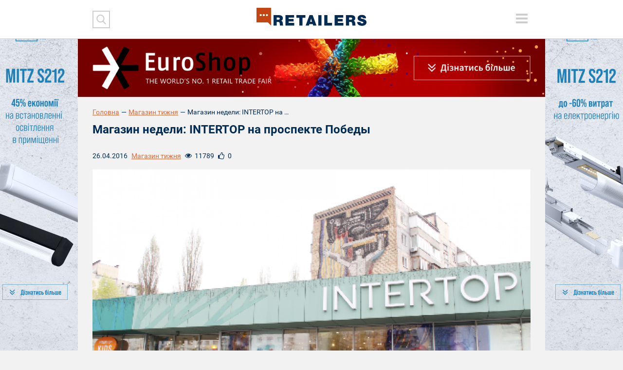

--- FILE ---
content_type: text/html; charset=UTF-8
request_url: https://retailers.ua/news/magazin-nedeli/3975-magazin-nedeli-intertop-na-prospekte-pobedyi
body_size: 36634
content:
<!DOCTYPE html>
<html lang="ru">
<head>
<meta charset="utf-8">
<meta http-equiv="x-ua-compatible" content="ie=edge">
<link rel="apple-touch-icon" href="/assets/7df17302/img/apple-touch-icon.png">
<link rel="icon" href="/assets/7df17302/img/favicon.ico" type="image/x-icon">
<meta name="viewport" content="width=device-width, initial-scale=1">
<meta property="fb:app_id" content="1203398329747025" />
<meta name="google-site-verification" content="0RZXcdXBxwoEB6mx1bndvP9RjWlNMFz3I49mYxfFNPY" />

<meta property="og:type" content="website" />
<meta property="og:url" content="https://retailers.ua/news/magazin-nedeli/3975-magazin-nedeli-intertop-na-prospekte-pobedyi" />
<meta property="og:title" content="Магазин недели: INTERTOP на проспекте Победы" />
<meta property="og:description" content="Раз в неделю наша редакция выбирает один интересный магазин с точки зрения ритейл-дизайна и фотографирует его. Сегодня магазин недели &amp;mdash; флагманский Intertop на проспекте Победы в Киеве. На нем компания MTI откатывает все новые концепции..." />
<meta property="og:image" content="https://retailers.ua/media/news/364-s/00/03/3975/11-7196.png" />
<meta name="twitter:site" content="@RetailersUA">
<meta name="twitter:creator" content="@RetailersUA"/>
<meta name="twitter:title" content="Магазин недели: INTERTOP на проспекте Победы"/>
<meta name="twitter:description" content="Раз в неделю наша редакция выбирает один интересный магазин с точки зрения ритейл-дизайна и фотографирует его. Сегодня магазин недели &amp;mdash; флагманский Intertop на проспекте Победы в Киеве. На нем компания MTI откатывает все новые концепции..."/>
<meta name="twitter:card" content="summary_large_image"/>
<meta name="twitter:image:src" content="https://retailers.ua/media/news/364-s/00/03/3975/11-7196.png" />
<meta name="twitter:domain" content="https://retailers.ua"/>
<link rel="canonical" href="https://retailers.ua/news/magazin-nedeli/3975-magazin-nedeli-intertop-na-prospekte-pobedyi" />
<link rel="stylesheet" type="text/css" href="/assets/7df17302/css/normalize.css?v=202002281" />
<link rel="stylesheet" type="text/css" href="/assets/7df17302/css/main.css?v=202002281" />
<link rel="stylesheet" type="text/css" href="/assets/7df17302/css/style.css?v=202002281" />
<title>Магазин недели: INTERTOP на проспекте Победы — RetailersUA</title>
    <script type="text/javascript">
var disqus_shortname = "retailcommunitycomua";
</script>
<!-- Subscription Form -->
 <style >.sp-force-hide { display: none;}.sp-form[sp-id="148663"] { display: block; background: #ffffff; padding: 15px; width: 100%; max-width: 100%; border-radius: 8px; border-color: #dddddd; border-style: solid; border-width: 1px; font-family: Arial, "Helvetica Neue", sans-serif; background-repeat: no-repeat; background-position: center; background-size: auto;}.sp-form[sp-id="148663"] input[type="checkbox"] { display: inline-block; opacity: 1; visibility: visible;}.sp-form[sp-id="148663"] .sp-form-fields-wrapper { margin: 0 auto; width: 930px;}.sp-form[sp-id="148663"] .sp-form-control { background: #ffffff; border-color: #cccccc; border-style: solid; border-width: 1px; font-size: 15px; padding-left: 8.75px; padding-right: 8.75px; border-radius: 4px; height: 35px; width: 100%;}.sp-form[sp-id="148663"] .sp-field label { color: #444444; font-size: 13px; font-style: normal; font-weight: bold;}.sp-form[sp-id="148663"] .sp-button-messengers { border-radius: 4px;}.sp-form[sp-id="148663"] .sp-button { border-radius: 4px; background-color: #0089bf; color: #ffffff; width: auto; font-weight: 700; font-style: normal; font-family: Arial, sans-serif;}.sp-form[sp-id="148663"] .sp-button-container { text-align: left;}</style><div class="sp-form-outer sp-fixed-outer sp-force-hide"><div id="sp-form-148663" sp-id="148663" sp-hash="e539492b554d053014ef1bb13a04599498f6c9404ac545baead5d66b390d9d7a" sp-lang="ru" class="sp-form sp-form-regular sp-form-fixed sp-form-fixed__bottom-right sp-form-horizontal sp-form-full-width" sp-show-options="%7B%22satellite%22%3Afalse%2C%22maDomain%22%3A%22login.sendpulse.com%22%2C%22formsDomain%22%3A%22forms.sendpulse.com%22%2C%22condition%22%3A%22onScroll%22%2C%22scrollTo%22%3A25%2C%22delay%22%3A0%2C%22repeat%22%3A7%2C%22background%22%3A%22rgba(0%2C%200%2C%200%2C%200.5)%22%2C%22position%22%3A%22bottom-right%22%2C%22animation%22%3A%22%22%2C%22hideOnMobile%22%3Afalse%2C%22urlFilter%22%3Afalse%2C%22urlFilterConditions%22%3A%5B%7B%22force%22%3A%22hide%22%2C%22clause%22%3A%22contains%22%2C%22token%22%3A%22%22%7D%5D%2C%22analytics%22%3A%7B%22ga%22%3A%7B%22eventLabel%22%3A%22%D0%A4%D0%BE%D1%80%D0%BC%D0%B0_%D0%BF%D0%BE%D0%B4%D0%BF%D0%B8%D1%81%D0%BA%D0%B8_Retailers_%D0%B5%D0%B6%D0%B5%D0%BD%D0%B5%D0%B4%D0%B5%D0%BB%D1%8C%D0%BD%D0%B0%D1%8F_%D1%80%D0%B0%D1%81%D1%81%D1%8B%D0%BB%D0%BA%D0%B0%22%2C%22send%22%3Afalse%7D%2C%22ym%22%3A%7B%22counterId%22%3Anull%2C%22eventLabel%22%3Anull%2C%22targetId%22%3Anull%2C%22send%22%3Afalse%7D%7D%7D"><div class="sp-form-fields-wrapper show-grid"><button class="sp-btn-close ">&nbsp;</button><div class="sp-message"><div></div></div><form novalidate="" class="sp-element-container "><div class="sp-field sp-field-full-width" sp-id="sp-972c3e36-7c7f-47a7-9c86-a91f4c26a1fe"><div style="font-family: inherit; line-height: 1.2;"><p>Підписуйтеся на дайджест новин від Retailers.ua</p></div></div><div class="sp-field " sp-id="sp-39a87488-a179-4d5d-b356-b84b5bb5434e"><label class="sp-control-label"><span >Email</span><strong >*</strong></label><input type="email" sp-type="email" name="sform[email]" class="sp-form-control " placeholder="username@gmail.com" sp-tips="%7B%22required%22%3A%22%D0%9E%D0%B1%D1%8F%D0%B7%D0%B0%D1%82%D0%B5%D0%BB%D1%8C%D0%BD%D0%BE%D0%B5%20%D0%BF%D0%BE%D0%BB%D0%B5%22%2C%22wrong%22%3A%22%D0%9D%D0%B5%D0%B2%D0%B5%D1%80%D0%BD%D1%8B%D0%B9%20email-%D0%B0%D0%B4%D1%80%D0%B5%D1%81%22%7D" autocomplete="on" required="required"></div><div class="sp-field sp-button-container " sp-id="sp-5b5335b3-da2c-4f89-b44f-ddc857c97908"><button id="sp-5b5335b3-da2c-4f89-b44f-ddc857c97908" class="sp-button">Підписатися </button></div></form><div class="sp-link-wrapper sp-brandname__left"></div></div></div></div><script type="text/javascript" async="async" src="//web.webformscr.com/apps/fc3/build/default-handler.js?1672731354857"></script> 
<!-- /Subscription Form -->


<script src="//web.webformscr.com/apps/fc3/build/loader.js" sp-form-id="e539492b554d053014ef1bb13a04599498f6c9404ac545baead5d66b390d9d7a"></script>

<!-- Facebook Pixel Code -->
<script>
!function(f,b,e,v,n,t,s)
{if(f.fbq)return;n=f.fbq=function(){n.callMethod?
n.callMethod.apply(n,arguments):n.queue.push(arguments)};
if(!f._fbq)f._fbq=n;n.push=n;n.loaded=!0;n.version='2.0';
n.queue=[];t=b.createElement(e);t.async=!0;
t.src=v;s=b.getElementsByTagName(e)[0];
s.parentNode.insertBefore(t,s)}(window, document,'script',
'https://connect.facebook.net/en_US/fbevents.js');
fbq('init', '938610883290006');
fbq('track', 'PageView');
</script>
<noscript><img height="1" width="1" style="display:none"
src="https://www.facebook.com/tr?id=938610883290006&ev=PageView&noscript=1"
/></noscript>
<!-- End Facebook Pixel Code -->


<meta name="facebook-domain-verification" content="l9tpjv8r25sqv0emyutw5wwix33xcz" />
<!-- Google Tag Manager -->
<script>(function(w,d,s,l,i){w[l]=w[l]||[];w[l].push({'gtm.start':
new Date().getTime(),event:'gtm.js'});var f=d.getElementsByTagName(s)[0],
j=d.createElement(s),dl=l!='dataLayer'?'&l='+l:'';j.async=true;j.src=
'https://www.googletagmanager.com/gtm.js?id='+i+dl;f.parentNode.insertBefore(j,f);
})(window,document,'script','dataLayer','GTM-WJJJKFH');</script>
<!-- End Google Tag Manager -->
<!-- Google Tag Manager (noscript) -->
<noscript><iframe src="https://www.googletagmanager.com/ns.html?id=GTM-WJJJKFH"
height="0" width="0" style="display:none;visibility:hidden"></iframe></noscript>
<!-- End Google Tag Manager (noscript) -->

<!-- Google tag (gtag.js) -->
<script async src="https://www.googletagmanager.com/gtag/js?id=G-PWYW5B7MCW"></script>
<script>
  window.dataLayer = window.dataLayer || [];
  function gtag(){dataLayer.push(arguments);}
  gtag('js', new Date());

  gtag('config', 'G-PWYW5B7MCW');
</script>

<!-- Google tag (gtag.js) -->
<script async src="https://www.googletagmanager.com/gtag/js?id=G-ZFF2Z0CNJD"></script>
<script>
  window.dataLayer = window.dataLayer || [];
  function gtag(){dataLayer.push(arguments);}
  gtag('js', new Date());

  gtag('config', 'G-ZFF2Z0CNJD');
</script></head>


<body class="frontpage">
<div id="wrapper" class="wrapper">
    <a href="https://s212.mitz.com.ua/" class="branding"><img src="/media/reclame/original/00/00/14/-1200h1200-min-26101.png" alt="" /></a>    <header class="wrapper header">
    <div class="container">
        <div class="header__mobile">
            <div class="header__mobile_inner">
                <div class="header__left">
                    <div class="header__search">
                        <div class="header__search_inner">

                            <form action="/search" method="get">
                                <button type="submit" class="header__search__btn-submit"></button>
                                <div class="header__search__form">
                                    <input type="search" name="s" class="header__search__inputbox">
                                    <button type="reset" class="header__search__btn-cancel"></button>
                                </div>
                            </form>
                        </div>
                    </div>
                    <div class="header__social">
                                            </div>
                </div>

                <div class="header__right">
                    <div class="lang">
                                            </div>
                    <div class="header__menu_btn-toggle">
                        <button type="button" class="tcon tcon-menu--xcross" aria-label="toggle menu">
                            <span class="tcon-menu__lines" aria-hidden="true"></span>
                            <span class="tcon-visuallyhidden">toggle menu</span>
                        </button>
                    </div>
                </div>
                <nav class="header__menu" id="yw0">
<a class="header__menu__link" href="/news/menedjment">МЕНЕДЖМЕНТ</a>
<a class="header__menu__link" href="/news/partneryi">ПАРТНЕРИ</a>
<a class="header__menu__link" href="/news/tehnologii">ТЕХНОЛОГІЇ</a>
<a class="header__menu__link" href="/news/mneniya">РОЗДУМИ</a>
<a class="header__menu__link" href="/news/spetsproektyi">СПЕЦПРОЕКТИ</a>
<a class="header__menu__link" href="/video">ВІДЕО</a>
<a class="active header__menu__link" href="https://www.malls.retailers.ua/">КАТАЛОГ ТРЦ</a>
<a class="header__menu__link" href="/mediakit">МЕДІАКІТ</a>
</nav>
                <div class="header__top"></div>
            </div>
        </div>

        <div class="header__mobile_btn-toggle">
            <button type="button" class="tcon tcon-menu--xcross" aria-label="toggle menu">
                <span class="tcon-menu__lines" aria-hidden="true"></span>
                <span class="tcon-visuallyhidden">toggle menu</span>
            </button>
        </div>
        <a href="/" class="header__logo"><img alt="RetailersUA" src="/assets/7df17302/img/logo.svg" id="logo"></a>
        <div class="lang lang_top">
                    </div>
    </div>

    <!--<div class="header__mobile__top"></div>-->
</header>    <div id="wrapper_inner">
        <div class="wrapper adaptive_banner">
    <div class="container">
        
                        <a href="https://www.euroshop-tradefair.com/" class="adaptive_banner__item adaptive_banner__item-1"><img src="/media/reclame/original/00/00/9/-euroshop-26700.png" alt="" />
                        </a>
                        <a href="https://www.euroshop-tradefair.com/" class="adaptive_banner__item adaptive_banner__item-2"><img src="/media/reclame/original/00/00/9/-euroshop-26700.png" alt="" />
                        </a>
                        <a href="https://www.euroshop-tradefair.com/" class="adaptive_banner__item adaptive_banner__item-3"><img src="/media/reclame/original/00/00/9/-euroshop-26700.png" alt="" />
                        </a>
                        <a href="https://www.euroshop-tradefair.com/" class="adaptive_banner__item adaptive_banner__item-4"><img src="/media/reclame/original/00/00/9/-euroshop-26700.png" alt="" />
                        </a>    </div>
</div>        
            <div class="wrapper breadcrumb_block">
                <div class="container"><div class="breadcrumb myStyleBreadCrumb">
<a class="breadcrumb_block__item" href="/">Головна</a><span class="breadcrumb_block__separator">—</span><a href="/news/magazin-nedeli">Магазин тижня</a><span class="breadcrumb_block__separator">—</span><span class="breadcrumb_block__item">Магазин недели: INTERTOP на проспекте Победы...</span></div>
                </div>
            </div>        <div class="wrapper content">
    <div class="container">
        <main class="wrapper main" role="main">
            <h1 class="pagetitle">Магазин недели: INTERTOP на проспекте Победы</h1>
            <div class="wrapper page_content">
                <div class="content__head__top">
                    <div class="content__head__date">26.04.2016</div>
                    <div class="content__head__category"><a href="/news/magazin-nedeli">Магазин тижня</a></div>
                    <div class="content__head__view"><i></i><span>11789</span></div>
                    <div class="content__head__like"><i></i><span class="fbLikeCount" data-href="https://retailers.ua/news/magazin-nedeli/3975-magazin-nedeli-intertop-na-prospekte-pobedyi">0</span>
                    </div>
                </div>
                <div class="wrapper page_cover">
                    <img src="/media/news/1100-s-crop-w/00/03/3975/11-7196.png" alt="" />
                </div>
                
                                
                                
                <div class="content__head__bottom">
    <div class="content__tags">
        <a class="content__tags__item" href="/search?tag=intertop">Интертоп</a>    </div>
</div>
                    
                <p><em>Раз в неделю наша редакция выбирает один интересный магазин с точки зрения ритейл-дизайна и фотографирует его. Сегодня магазин недели &mdash; флагманский Intertop на проспекте Победы в Киеве. На нем компания MTI откатывает все новые концепции</em></p>
<p>Первый магазин сети INTERTOP открылся в Киеве в 1994 году. Сеть включает в себя более 80 магазинов в Украине и Казахстане и является безусловным лидером среди обувных ритейлеров страны.</p>
<p><img src="/storage/Интертоп/2_801x534.jpg" alt="" /></p>
<p>INTERTOP &mdash; мультибрендовые магазины, в них представлены коллекции более 50 известных брендов, таких как Есco, Geox, Clarks, Skechers, Timberland, Braska, Armani Jeans, Hugo Boss, Lacoste, Tommy Hilfiger.</p>
<p><img src="/storage/Интертоп/333_801x523.png" alt="" /></p>
<p>&nbsp;</p>
<p>INTERTOP на пр. Победы, 23, &mdash; двухэтажный, что позволяет представить широкий ассортимент обуви и аксессуаров. &nbsp;</p>
<p><img src="/storage/Интертоп/555_801x536.png" alt="" /></p>
<p>В дизайне торгового оборудования среди материалов преобладает дерево. &laquo;Оформление интерьера под дерево &mdash; модная тенденция в архитектурном и ритейл-дизайне, которая появилась около пяти лет назад и пришла на смену хай-теку&raquo;, &mdash; рассказывает управляющий партнер компании IDNT Николай Чумак.</p>
<p><img src="/storage/Интертоп/444_801x531.png" alt="" /></p>
<p>На первом этаже находится зал женской обуви.&nbsp;Модели на стеллажах торгового зала размещаются в зависимости от стиля, бренда, цветовой гаммы.</p>
<p><img src="/storage/Интертоп/888_801x534.png" alt="" /></p>
<p><img src="/storage/Интертоп/untitled folder/7_801x1202.jpg" alt="" /></p>
<p><img src="/storage/Интертоп/untitled folder/14_801x534.jpg" alt="" /></p>
<p>В последние годы спорт вошел в моду. INTERTOP в тренде, поэтому на первом этаже есть отдельный зал, предлагающий модную спортивную обувь.</p>
<p><img src="/storage/Интертоп/999_801x524.png" alt="" /></p>
<p><img src="/storage/Интертоп/1010_801x519.png" alt="" /></p>
<p><img src="/storage/Интертоп/1111_801x533.png" alt="" /></p>
<p><img src="/storage/Интертоп/1112_801x527.png" alt="" /></p>
<p>В этом магазине также есть отдел детской обуви, где представлены модели как для самых маленьких, так и для подростков.&nbsp;</p>
<p><img src="/storage/Интертоп/1115_801x525.png" alt="" /></p>
<p>В интерьере данной зоны торговое оборудование сделано в &laquo;игривом&raquo; стиле. На стенах нарисованы картинки.</p>
<p><img src="/storage/Интертоп/1116_801x531.png" alt="" /></p>
<p><img src="/storage/Интертоп/untitled folder/1118_804x530.png" alt="" /></p>
<p>Торговое оборудование в форме деревьев.</p>
<p><img src="/storage/Интертоп/untitled folder/1119_804x538.png" alt="" /></p>
<p>Важная деталь: в зале также есть детская горка и игровой столик, где дети могут развлечься, пока их родители заняты выбором обуви.</p>
<p><img src="/storage/Интертоп/untitled folder/1117_804x534.png" alt="" /></p>
<p><img src="/storage/Интертоп/1120_801x529.png" alt="" /></p>
<p><img src="/storage/Интертоп/1121_801x535.png" alt="" /></p>
<p>На втором этаже находится мужской зал.&nbsp;</p>
<p><img src="/storage/Интертоп/444_801x531.png" alt="" /></p>
<p><img src="/storage/Интертоп/666_801x525.png" alt="" /></p>
<p>Мужчины более консервативны в выборе обуви, поэтому на втором этаже меньше посетителей.</p>
<p><img src="/storage/Интертоп/1122_801x532.png" alt="" /></p>
<p><img src="/storage/Интертоп/1123_801x530.png" alt="" /></p>
<p><img src="/storage/Интертоп/1124_801x521.png" alt="" /></p>
<p>В предкассовых зонах как первого, так и второго этажей размещены аксессуары, средства по уходу за обувью, детские игрушки и другие сопутствующие товары.</p>
<p><img src="/storage/Интертоп/1127_801x524.png" alt="" /></p>
<p><img src="/storage/Интертоп/1125_801x524.png" alt="" /></p>
<p><img src="/storage/Интертоп/26_801x534.jpg" alt="" /></p>
<p>За кассирами баннер из новой рекламной кампании INTERTOP: &laquo;Більше взуття. Більше історій&raquo;.</p>
<p><img src="/storage/Интертоп/untitled folder/1128_804x540.png" alt="" width="799" height="536" /></p>
<p><img src="/storage/Интертоп/untitled folder/1129_804x525.png" alt="" /></p>
<p>В магазине есть несколько особенностей. Одна из них&nbsp;&mdash;&nbsp;touch-экраны, которые дают возможность совершить покупку необходимого товара онлайн: покупатель получает возможность выбрать необходимый бренд, фасон и размер, участвовать во всех акциях и бонусах, заказать доставку товара в любой удобный магазин.</p>
<p><img src="/storage/Интертоп/1130_801x528.png" alt="" /></p>
<p><img src="/storage/Интертоп/1131_801x534.png" alt="" /></p>
<p>Еще одна особенность &mdash;&nbsp;наличие приспособлений, благодаря которым покупатель может измерить свой размер ноги и исходя из показателей подобрать необходимую пару.&nbsp;</p>
<p><img src="/storage/Интертоп/1132_801x531.png" alt="" /></p>
<p><img src="/storage/Интертоп/1133_801x530.png" alt="" /></p>
<p>В магазине специальный стеллаж, на котором представлены неходовые размеры: либо очень маленькие, либо большие.</p>
<p><img src="/storage/Интертоп/1134_801x521.png" alt="" /></p>
<p>В INTERTOP знают, что их покупатели охотно пользуются соцсетями, поэтому прямо в магазине оборудовали фотозону.</p>
<p><img src="/storage/Интертоп/untitled folder/35_801x534.jpg" alt="" /></p>
<p><img src="/storage/Интертоп/1136_801x528.png" alt="" /></p>
<p><img src="/storage/Интертоп/untitled folder/1137_804x525.png" alt="" /></p>
<p><img src="/storage/Интертоп/untitled folder/1138_804x527.png" alt="" /></p>
<p><img src="/storage/Интертоп/1139_801x528.png" alt="" /></p>
<p><em>Текст и фото:&nbsp;Ольга Кольцова</em></p>
<p><em>/Партнер рубрики &mdash;&nbsp;Ustor<em>&nbsp;&mdash;&nbsp;</em>украинский&nbsp;<a href="http://bit.ly/ustor_kharkov">производитель</a>&nbsp;торгового оборудования для малых и средних розничных торговых точек. Среди основных направлений деятельности<em>&nbsp;&mdash;&nbsp;</em>изготовление брендовых, индивидуальных и медийных стеллажей для дополнительного привлечения внимания к продукции в магазине. На рынке Украины компания работает более 15 лет. Среди клиентов Ustor<em>&nbsp;&mdash;&nbsp;</em>&laquo;Бемби&raquo;, &laquo;5.10.15&raquo;, &laquo;Омега-Автопоставка&raquo;, NovoAbrasive, Hitachi, Roshen, &laquo;Конти&raquo;, &laquo;Мамин дом&raquo;, Yarych, MasterZoo, Ledlife./</em></p>
<p><em>Disclosure: партнер рубрики не обязательно является поставщиком магазина недели</em></p>                <div class="article-text-bottom">
    <p><em>Читайте новини і аналітику про ритейл та e-commerce в Україні на нашій сторінці в <a rel="nofollow" target="_blank" href="https://www.facebook.com/RetailCommunity">Facebook</a>, на нашому каналі в <a  rel="nofollow" target="_blank" href="https://telegram.me/retailers_ua">Telegram</a>, а також підписуйтеся на щотижневу email розсилку.</em></p>
</div>
                
                <div class="content__head__bottom">
                        <div class="content__share">
        <script src="//cdn.jsdelivr.net/npm/yandex-share2/share.js"></script>
        <div class="ya-share2" data-services="facebook,twitter,linkedin"></div>
    </div>                </div>
                
                <div style="clear: both">
                    <div class="subscribe_block">
    <div class="subscribe_block__form">
        <script src="//static-login.sendpulse.com/apps/fc3/build/loader.js" sp-form-id="437f77325ea8029e4b8bad13545ee383b7902c2620b217c47093d125f5d041e6"></script>
<!-- SendPulse Form -->
 <style >.sp-force-hide { display: none;}.sp-form[sp-id="99970"] { display: block; background: #ffffff; padding: 15px; width: 410px; max-width: 100%; border-radius: 4px; -moz-border-radius: 4px; -webkit-border-radius: 4px; border-color: #dddddd; border-style: solid; border-width: 1px; font-family: Arial, "Helvetica Neue", sans-serif; background-repeat: no-repeat; background-position: center; background-size: auto;}.sp-form[sp-id="99970"] .sp-form-fields-wrapper { margin: 0 auto; width: 380px;}.sp-form[sp-id="99970"] .sp-form-control { background: #ffffff; border-color: #cccccc; border-style: solid; border-width: 2px; font-size: 15px; padding-left: 8.75px; padding-right: 8.75px; border-radius: 4px; -moz-border-radius: 4px; -webkit-border-radius: 4px; height: 35px; width: 100%;}.sp-form[sp-id="99970"] .sp-field label { color: #444444; font-size: 13px; font-style: normal; font-weight: bold;}.sp-form[sp-id="99970"] .sp-button { border-radius: 4px; -moz-border-radius: 4px; -webkit-border-radius: 4px; background-color: #c34511; color: #ffffff; width: auto; font-weight: bold;}.sp-form[sp-id="99970"] .sp-button-container { text-align: right;}</style><div class="sp-form-outer sp-force-hide"><div id="sp-form-99970" sp-id="99970" sp-hash="e8af2d12c0e1ef47647cf569c41d944ab89c552977bdf582a0d16cb0b6622999" sp-lang="ru" class="sp-form sp-form-regular sp-form-embed sp-form-horizontal" sp-show-options="%7B%22satellite%22%3Afalse%2C%22maDomain%22%3A%22login.sendpulse.com%22%2C%22formsDomain%22%3A%22forms.sendpulse.com%22%2C%22condition%22%3A%22onEnter%22%2C%22scrollTo%22%3A25%2C%22delay%22%3A10%2C%22repeat%22%3A3%2C%22background%22%3A%22rgba(0%2C%200%2C%200%2C%200.5)%22%2C%22position%22%3A%22bottom-right%22%2C%22animation%22%3A%22%22%2C%22hideOnMobile%22%3Afalse%2C%22urlFilter%22%3Afalse%2C%22urlFilterConditions%22%3A%5B%7B%22force%22%3A%22hide%22%2C%22clause%22%3A%22contains%22%2C%22token%22%3A%22%22%7D%5D%7D"><div class="sp-form-fields-wrapper"><div class="sp-message"><div></div></div><form novalidate="" class="sp-element-container ui-sortable ui-droppable"></form><div class="sp-link-wrapper sp-brandname__left"><a class="sp-link " target="_blank" href="https://sendpulse.com/ru/forms-powered-by-sendpulse?sn=cmV0YWlsZXJzLnVh&amp;from=6905293"><span class="sp-link-img">&nbsp;</span><span translate="FORM.PROVIDED_BY">Предоставлено SendPulse</span></a></div></div></div></div><script type="text/javascript" src="//static-login.sendpulse.com/apps/fc3/build/default-handler.js?1525955170126"></script>
<!-- /SendPulse Form -->
    </div>
</div>                </div>
                
            </div>
                <div class="readmore_block">
        <h2 class="blocktitle"><span>читайте</span> також</h2>
        <div class="material__list">
                                                                        <div class="material__list__item">
                            <a href="/news/menedjment/9635-keys-intertop-uluchshenie-kpi-s-pomoschyu-interfeysnyih-resheniy"
                               class="material__list__item__link">Кейс Intertop: Улучшение KPI с помощью интерфейсных решений</a>
                            <div class="material__list__item__bottom">
                    <span class="material__list__item__date">29.10.2019</span>
                                <span class="material__list__item__mark"></span>
                            </div>
                        </div>
                                            <div class="material__list__item">
                            <a href="/news/menedjment/7367-intertop-planiruet-uvelichit-dostavki-zakazov-cherez-ukrpochtu-do-20"
                               class="material__list__item__link">«Интертоп» планирует увеличить доставки заказов через «Укрпочту» до 20%. Планы компании на 2018 год</a>
                            <div class="material__list__item__bottom">
                    <span class="material__list__item__date">26.03.2018</span>
                                <span class="material__list__item__mark"></span>
                            </div>
                        </div>
                                            <div class="material__list__item">
                            <a href="/news/menedjment/5412-novyiy-staryiy-direktor-sergey-badritdinov-vozvraschaetsya-na-doljnost-seo-mti"
                               class="material__list__item__link">Новый старый директор. Сергей Бадритдинов возвращается на должность СЕО в MTI</a>
                            <div class="material__list__item__bottom">
                    <span class="material__list__item__date">10.01.2017</span>
                                <span class="material__list__item__mark"></span>
                            </div>
                        </div>
                                            <div class="material__list__item">
                            <a href="/news/tehnologii/2622-v-mti-planiruyut-uvelichit-internet-prodaji-intertop-vdvoe-v-2016-godu"
                               class="material__list__item__link">В MTI планируют увеличить интернет-продажи «Интертоп» вдвое в 2016 году</a>
                            <div class="material__list__item__bottom">
                    <span class="material__list__item__date">26.10.2015</span>
                                <span class="material__list__item__mark"></span>
                            </div>
                        </div>
                                                        </div>
    </div>
        </main>
    </div>
</div>    </div>
    <div class="footer_stick"></div>
</div>

<footer class="wrapper footer">
    <div class="container">
        <nav class="footer__menu" id="yw1">
<a class="footer__menu__link" href="/news/menedjment">Менеджмент</a>
<a class="footer__menu__link" href="/news/partneryi">Партнери</a>
<a class="footer__menu__link" href="/news/tehnologii">Технології</a>
<a class="footer__menu__link" href="/news/mneniya">Роздуми</a>
<a class="footer__menu__link" href="/news/podkasty">Подкасти</a>
<a class="footer__menu__link" href="/news/spetsproektyi">Спецпроекти</a>
<a class="footer__menu__link" href="/news/glazami-potrebitelya">Очима споживача</a>
<a class="footer__menu__link" href="/video">Відео</a>
</nav>

        <div class="footer__top">
            <div class="footer__block footer__block-1">
                <a href="/" class="footer__logo contain"><img src="/assets/7df17302/img//logo.svg"></a>
            </div>

            <div class="footer__block footer__block-2">
                <div class="footer__social">
                    <noindex><a rel="nofollow" href="https://www.facebook.com/RetailCommunity" class="social_item social_item-fb"></a></noindex>
<!-- <noindex><a rel="nofollow" href="" class="social_item social_item-tw"></a></noindex> -->
<!-- <noindex><a rel="nofollow" href="#" class="social_item social_item-in"></a></noindex> -->
<noindex><a rel="nofollow" href="https://www.instagram.com/retailers.ua?igsh=MWN2NHpjYzhnZ3h3OA==" class="social_item social_item-inst"></a></noindex>                </div>
            </div>

            <div class="footer__block footer__block-3">
                <div class="footer__subscribe">
                    <div class="footer__subscribe__form">
                        <form target="_blank" action="https://forms.sendpulse.com/51a631e2ba" method="post">
    <input type="email" name="EMAIL" class="footer__subscribe__inputbox">
    <button type="submit" class="footer__subscribe__btn-submit"></button>
</form>                    </div>
                    <div class="footer__subscribe__desc">Розсилка від RetailersUA - отримуйте всі новини на пошту!</div>
                </div>
            </div>
        </div>

        <div class="footer__bottom">
            <div class="footer__block footer__block-1">
                <div class="footer__special_copyright">retailers.ua© 2014-2026</div>

                <div class="footer__special_menu" id="yw2">
<a class="footer__special_menu__link" href="/o-proekte">Про Retailers.ua</a>
<a class="footer__special_menu__link" href="/contact">Контакти</a>
<a class="footer__special_menu__link" href="/mediakit">Медіакіт</a>
<a class="footer__special_menu__link" href="/conference">Конференції</a>
</div>
            </div>

            <div class="footer__block footer__block-2">
                <div class="footer__contacts">
                    <a href="mailto:info@retailers.ua" target="_blank" class="footer__contacts__mail">info@retailers.ua</a>
                </div>
            </div>

            <div class="footer__block footer__block-3">
              <!--  <div class="footer__info">При використанні матеріалів посилання на <a href="/">RetailersUA</a> в межах перших трьох речень обов`язкове. Думки авторів колонок можуть не збігатися з думкою редакції.-->
                  <!--  <div class="footer__madeby">Сайт створено в Студії Михайла Муковоза</div>-->
                    <div class="footer__info">Передрук і цитування матеріалів <a href="/">RetailersUA</a> дозволено лише з активним гіперпосиланням на оригінал.Погляди героїв інтерв’ю, експертів та колумністів є особистими й можуть не збігатися з позицією редакції.        </div>
    </div>
</footer>

<script type="text/javascript"><!-- Other metrics --></script>
<script src="/assets/62eb9bd5/modernizr-2.8.3.min.js"></script>
<script src="/assets/62eb9bd5/jquery-2.2.0.js"></script>
<script src="/assets/9e15b900/jquery-migrate-1.4.1.min.js"></script>
<script type="text/javascript" src="/assets/7df17302/js/vendor/jquery-ui.js"></script>
<script type="text/javascript" src="/assets/7df17302/js/vendor/jquery.fancybox.js"></script>
<script type="text/javascript" src="/assets/7df17302/js/vendor/jquery.fancybox.pack.js"></script>
<script type="text/javascript" src="/assets/7df17302/js/vendor/jquery.selectric.js"></script>
<script type="text/javascript" src="/assets/7df17302/js/vendor/owl.carousel.js"></script>
<script type="text/javascript" src="/assets/7df17302/js/vendor/jquery.matchHeight.min.js"></script>
<script type="text/javascript" src="/assets/7df17302/js/vendor/jquery.tooltipster.js"></script>
<script type="text/javascript" src="/assets/7df17302/js/vendor/jquery.mCustomScrollbar.min.js"></script>
<script type="text/javascript" src="/assets/7df17302/js/main.js?v=202002281"></script>
<script type="text/javascript" src="/assets/7df17302/js/functions.js?v=202002281"></script>
<script type="text/javascript">
/*<![CDATA[*/
themeUrl = '/assets/7df17302/';
/*]]>*/
</script>
</body>
</html>
